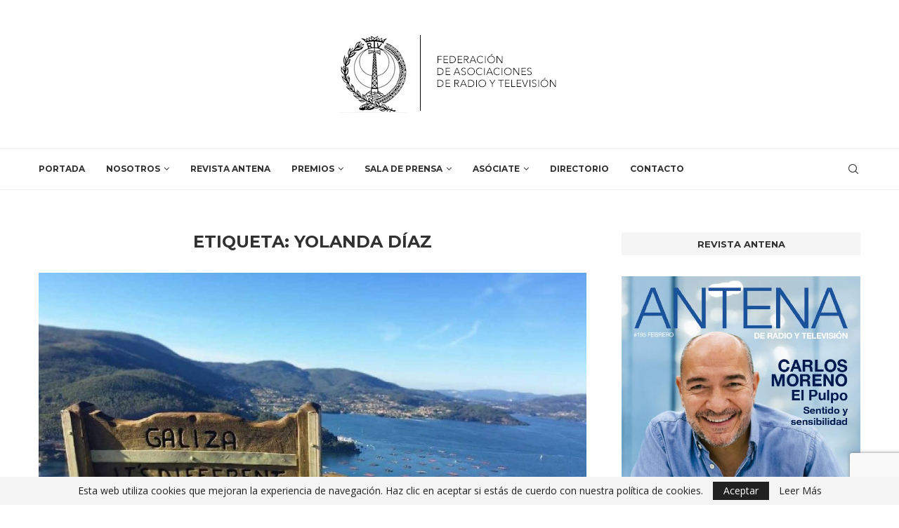

--- FILE ---
content_type: text/html; charset=utf-8
request_url: https://www.google.com/recaptcha/api2/anchor?ar=1&k=6LdG4mghAAAAAIGUvd8W9rq_h0IGq09kpQ1-PTvx&co=aHR0cHM6Ly9mZWRlcmFjaW9uYXJ0di5jb206NDQz&hl=en&v=N67nZn4AqZkNcbeMu4prBgzg&size=invisible&anchor-ms=20000&execute-ms=30000&cb=d3jcnafefgm
body_size: 48660
content:
<!DOCTYPE HTML><html dir="ltr" lang="en"><head><meta http-equiv="Content-Type" content="text/html; charset=UTF-8">
<meta http-equiv="X-UA-Compatible" content="IE=edge">
<title>reCAPTCHA</title>
<style type="text/css">
/* cyrillic-ext */
@font-face {
  font-family: 'Roboto';
  font-style: normal;
  font-weight: 400;
  font-stretch: 100%;
  src: url(//fonts.gstatic.com/s/roboto/v48/KFO7CnqEu92Fr1ME7kSn66aGLdTylUAMa3GUBHMdazTgWw.woff2) format('woff2');
  unicode-range: U+0460-052F, U+1C80-1C8A, U+20B4, U+2DE0-2DFF, U+A640-A69F, U+FE2E-FE2F;
}
/* cyrillic */
@font-face {
  font-family: 'Roboto';
  font-style: normal;
  font-weight: 400;
  font-stretch: 100%;
  src: url(//fonts.gstatic.com/s/roboto/v48/KFO7CnqEu92Fr1ME7kSn66aGLdTylUAMa3iUBHMdazTgWw.woff2) format('woff2');
  unicode-range: U+0301, U+0400-045F, U+0490-0491, U+04B0-04B1, U+2116;
}
/* greek-ext */
@font-face {
  font-family: 'Roboto';
  font-style: normal;
  font-weight: 400;
  font-stretch: 100%;
  src: url(//fonts.gstatic.com/s/roboto/v48/KFO7CnqEu92Fr1ME7kSn66aGLdTylUAMa3CUBHMdazTgWw.woff2) format('woff2');
  unicode-range: U+1F00-1FFF;
}
/* greek */
@font-face {
  font-family: 'Roboto';
  font-style: normal;
  font-weight: 400;
  font-stretch: 100%;
  src: url(//fonts.gstatic.com/s/roboto/v48/KFO7CnqEu92Fr1ME7kSn66aGLdTylUAMa3-UBHMdazTgWw.woff2) format('woff2');
  unicode-range: U+0370-0377, U+037A-037F, U+0384-038A, U+038C, U+038E-03A1, U+03A3-03FF;
}
/* math */
@font-face {
  font-family: 'Roboto';
  font-style: normal;
  font-weight: 400;
  font-stretch: 100%;
  src: url(//fonts.gstatic.com/s/roboto/v48/KFO7CnqEu92Fr1ME7kSn66aGLdTylUAMawCUBHMdazTgWw.woff2) format('woff2');
  unicode-range: U+0302-0303, U+0305, U+0307-0308, U+0310, U+0312, U+0315, U+031A, U+0326-0327, U+032C, U+032F-0330, U+0332-0333, U+0338, U+033A, U+0346, U+034D, U+0391-03A1, U+03A3-03A9, U+03B1-03C9, U+03D1, U+03D5-03D6, U+03F0-03F1, U+03F4-03F5, U+2016-2017, U+2034-2038, U+203C, U+2040, U+2043, U+2047, U+2050, U+2057, U+205F, U+2070-2071, U+2074-208E, U+2090-209C, U+20D0-20DC, U+20E1, U+20E5-20EF, U+2100-2112, U+2114-2115, U+2117-2121, U+2123-214F, U+2190, U+2192, U+2194-21AE, U+21B0-21E5, U+21F1-21F2, U+21F4-2211, U+2213-2214, U+2216-22FF, U+2308-230B, U+2310, U+2319, U+231C-2321, U+2336-237A, U+237C, U+2395, U+239B-23B7, U+23D0, U+23DC-23E1, U+2474-2475, U+25AF, U+25B3, U+25B7, U+25BD, U+25C1, U+25CA, U+25CC, U+25FB, U+266D-266F, U+27C0-27FF, U+2900-2AFF, U+2B0E-2B11, U+2B30-2B4C, U+2BFE, U+3030, U+FF5B, U+FF5D, U+1D400-1D7FF, U+1EE00-1EEFF;
}
/* symbols */
@font-face {
  font-family: 'Roboto';
  font-style: normal;
  font-weight: 400;
  font-stretch: 100%;
  src: url(//fonts.gstatic.com/s/roboto/v48/KFO7CnqEu92Fr1ME7kSn66aGLdTylUAMaxKUBHMdazTgWw.woff2) format('woff2');
  unicode-range: U+0001-000C, U+000E-001F, U+007F-009F, U+20DD-20E0, U+20E2-20E4, U+2150-218F, U+2190, U+2192, U+2194-2199, U+21AF, U+21E6-21F0, U+21F3, U+2218-2219, U+2299, U+22C4-22C6, U+2300-243F, U+2440-244A, U+2460-24FF, U+25A0-27BF, U+2800-28FF, U+2921-2922, U+2981, U+29BF, U+29EB, U+2B00-2BFF, U+4DC0-4DFF, U+FFF9-FFFB, U+10140-1018E, U+10190-1019C, U+101A0, U+101D0-101FD, U+102E0-102FB, U+10E60-10E7E, U+1D2C0-1D2D3, U+1D2E0-1D37F, U+1F000-1F0FF, U+1F100-1F1AD, U+1F1E6-1F1FF, U+1F30D-1F30F, U+1F315, U+1F31C, U+1F31E, U+1F320-1F32C, U+1F336, U+1F378, U+1F37D, U+1F382, U+1F393-1F39F, U+1F3A7-1F3A8, U+1F3AC-1F3AF, U+1F3C2, U+1F3C4-1F3C6, U+1F3CA-1F3CE, U+1F3D4-1F3E0, U+1F3ED, U+1F3F1-1F3F3, U+1F3F5-1F3F7, U+1F408, U+1F415, U+1F41F, U+1F426, U+1F43F, U+1F441-1F442, U+1F444, U+1F446-1F449, U+1F44C-1F44E, U+1F453, U+1F46A, U+1F47D, U+1F4A3, U+1F4B0, U+1F4B3, U+1F4B9, U+1F4BB, U+1F4BF, U+1F4C8-1F4CB, U+1F4D6, U+1F4DA, U+1F4DF, U+1F4E3-1F4E6, U+1F4EA-1F4ED, U+1F4F7, U+1F4F9-1F4FB, U+1F4FD-1F4FE, U+1F503, U+1F507-1F50B, U+1F50D, U+1F512-1F513, U+1F53E-1F54A, U+1F54F-1F5FA, U+1F610, U+1F650-1F67F, U+1F687, U+1F68D, U+1F691, U+1F694, U+1F698, U+1F6AD, U+1F6B2, U+1F6B9-1F6BA, U+1F6BC, U+1F6C6-1F6CF, U+1F6D3-1F6D7, U+1F6E0-1F6EA, U+1F6F0-1F6F3, U+1F6F7-1F6FC, U+1F700-1F7FF, U+1F800-1F80B, U+1F810-1F847, U+1F850-1F859, U+1F860-1F887, U+1F890-1F8AD, U+1F8B0-1F8BB, U+1F8C0-1F8C1, U+1F900-1F90B, U+1F93B, U+1F946, U+1F984, U+1F996, U+1F9E9, U+1FA00-1FA6F, U+1FA70-1FA7C, U+1FA80-1FA89, U+1FA8F-1FAC6, U+1FACE-1FADC, U+1FADF-1FAE9, U+1FAF0-1FAF8, U+1FB00-1FBFF;
}
/* vietnamese */
@font-face {
  font-family: 'Roboto';
  font-style: normal;
  font-weight: 400;
  font-stretch: 100%;
  src: url(//fonts.gstatic.com/s/roboto/v48/KFO7CnqEu92Fr1ME7kSn66aGLdTylUAMa3OUBHMdazTgWw.woff2) format('woff2');
  unicode-range: U+0102-0103, U+0110-0111, U+0128-0129, U+0168-0169, U+01A0-01A1, U+01AF-01B0, U+0300-0301, U+0303-0304, U+0308-0309, U+0323, U+0329, U+1EA0-1EF9, U+20AB;
}
/* latin-ext */
@font-face {
  font-family: 'Roboto';
  font-style: normal;
  font-weight: 400;
  font-stretch: 100%;
  src: url(//fonts.gstatic.com/s/roboto/v48/KFO7CnqEu92Fr1ME7kSn66aGLdTylUAMa3KUBHMdazTgWw.woff2) format('woff2');
  unicode-range: U+0100-02BA, U+02BD-02C5, U+02C7-02CC, U+02CE-02D7, U+02DD-02FF, U+0304, U+0308, U+0329, U+1D00-1DBF, U+1E00-1E9F, U+1EF2-1EFF, U+2020, U+20A0-20AB, U+20AD-20C0, U+2113, U+2C60-2C7F, U+A720-A7FF;
}
/* latin */
@font-face {
  font-family: 'Roboto';
  font-style: normal;
  font-weight: 400;
  font-stretch: 100%;
  src: url(//fonts.gstatic.com/s/roboto/v48/KFO7CnqEu92Fr1ME7kSn66aGLdTylUAMa3yUBHMdazQ.woff2) format('woff2');
  unicode-range: U+0000-00FF, U+0131, U+0152-0153, U+02BB-02BC, U+02C6, U+02DA, U+02DC, U+0304, U+0308, U+0329, U+2000-206F, U+20AC, U+2122, U+2191, U+2193, U+2212, U+2215, U+FEFF, U+FFFD;
}
/* cyrillic-ext */
@font-face {
  font-family: 'Roboto';
  font-style: normal;
  font-weight: 500;
  font-stretch: 100%;
  src: url(//fonts.gstatic.com/s/roboto/v48/KFO7CnqEu92Fr1ME7kSn66aGLdTylUAMa3GUBHMdazTgWw.woff2) format('woff2');
  unicode-range: U+0460-052F, U+1C80-1C8A, U+20B4, U+2DE0-2DFF, U+A640-A69F, U+FE2E-FE2F;
}
/* cyrillic */
@font-face {
  font-family: 'Roboto';
  font-style: normal;
  font-weight: 500;
  font-stretch: 100%;
  src: url(//fonts.gstatic.com/s/roboto/v48/KFO7CnqEu92Fr1ME7kSn66aGLdTylUAMa3iUBHMdazTgWw.woff2) format('woff2');
  unicode-range: U+0301, U+0400-045F, U+0490-0491, U+04B0-04B1, U+2116;
}
/* greek-ext */
@font-face {
  font-family: 'Roboto';
  font-style: normal;
  font-weight: 500;
  font-stretch: 100%;
  src: url(//fonts.gstatic.com/s/roboto/v48/KFO7CnqEu92Fr1ME7kSn66aGLdTylUAMa3CUBHMdazTgWw.woff2) format('woff2');
  unicode-range: U+1F00-1FFF;
}
/* greek */
@font-face {
  font-family: 'Roboto';
  font-style: normal;
  font-weight: 500;
  font-stretch: 100%;
  src: url(//fonts.gstatic.com/s/roboto/v48/KFO7CnqEu92Fr1ME7kSn66aGLdTylUAMa3-UBHMdazTgWw.woff2) format('woff2');
  unicode-range: U+0370-0377, U+037A-037F, U+0384-038A, U+038C, U+038E-03A1, U+03A3-03FF;
}
/* math */
@font-face {
  font-family: 'Roboto';
  font-style: normal;
  font-weight: 500;
  font-stretch: 100%;
  src: url(//fonts.gstatic.com/s/roboto/v48/KFO7CnqEu92Fr1ME7kSn66aGLdTylUAMawCUBHMdazTgWw.woff2) format('woff2');
  unicode-range: U+0302-0303, U+0305, U+0307-0308, U+0310, U+0312, U+0315, U+031A, U+0326-0327, U+032C, U+032F-0330, U+0332-0333, U+0338, U+033A, U+0346, U+034D, U+0391-03A1, U+03A3-03A9, U+03B1-03C9, U+03D1, U+03D5-03D6, U+03F0-03F1, U+03F4-03F5, U+2016-2017, U+2034-2038, U+203C, U+2040, U+2043, U+2047, U+2050, U+2057, U+205F, U+2070-2071, U+2074-208E, U+2090-209C, U+20D0-20DC, U+20E1, U+20E5-20EF, U+2100-2112, U+2114-2115, U+2117-2121, U+2123-214F, U+2190, U+2192, U+2194-21AE, U+21B0-21E5, U+21F1-21F2, U+21F4-2211, U+2213-2214, U+2216-22FF, U+2308-230B, U+2310, U+2319, U+231C-2321, U+2336-237A, U+237C, U+2395, U+239B-23B7, U+23D0, U+23DC-23E1, U+2474-2475, U+25AF, U+25B3, U+25B7, U+25BD, U+25C1, U+25CA, U+25CC, U+25FB, U+266D-266F, U+27C0-27FF, U+2900-2AFF, U+2B0E-2B11, U+2B30-2B4C, U+2BFE, U+3030, U+FF5B, U+FF5D, U+1D400-1D7FF, U+1EE00-1EEFF;
}
/* symbols */
@font-face {
  font-family: 'Roboto';
  font-style: normal;
  font-weight: 500;
  font-stretch: 100%;
  src: url(//fonts.gstatic.com/s/roboto/v48/KFO7CnqEu92Fr1ME7kSn66aGLdTylUAMaxKUBHMdazTgWw.woff2) format('woff2');
  unicode-range: U+0001-000C, U+000E-001F, U+007F-009F, U+20DD-20E0, U+20E2-20E4, U+2150-218F, U+2190, U+2192, U+2194-2199, U+21AF, U+21E6-21F0, U+21F3, U+2218-2219, U+2299, U+22C4-22C6, U+2300-243F, U+2440-244A, U+2460-24FF, U+25A0-27BF, U+2800-28FF, U+2921-2922, U+2981, U+29BF, U+29EB, U+2B00-2BFF, U+4DC0-4DFF, U+FFF9-FFFB, U+10140-1018E, U+10190-1019C, U+101A0, U+101D0-101FD, U+102E0-102FB, U+10E60-10E7E, U+1D2C0-1D2D3, U+1D2E0-1D37F, U+1F000-1F0FF, U+1F100-1F1AD, U+1F1E6-1F1FF, U+1F30D-1F30F, U+1F315, U+1F31C, U+1F31E, U+1F320-1F32C, U+1F336, U+1F378, U+1F37D, U+1F382, U+1F393-1F39F, U+1F3A7-1F3A8, U+1F3AC-1F3AF, U+1F3C2, U+1F3C4-1F3C6, U+1F3CA-1F3CE, U+1F3D4-1F3E0, U+1F3ED, U+1F3F1-1F3F3, U+1F3F5-1F3F7, U+1F408, U+1F415, U+1F41F, U+1F426, U+1F43F, U+1F441-1F442, U+1F444, U+1F446-1F449, U+1F44C-1F44E, U+1F453, U+1F46A, U+1F47D, U+1F4A3, U+1F4B0, U+1F4B3, U+1F4B9, U+1F4BB, U+1F4BF, U+1F4C8-1F4CB, U+1F4D6, U+1F4DA, U+1F4DF, U+1F4E3-1F4E6, U+1F4EA-1F4ED, U+1F4F7, U+1F4F9-1F4FB, U+1F4FD-1F4FE, U+1F503, U+1F507-1F50B, U+1F50D, U+1F512-1F513, U+1F53E-1F54A, U+1F54F-1F5FA, U+1F610, U+1F650-1F67F, U+1F687, U+1F68D, U+1F691, U+1F694, U+1F698, U+1F6AD, U+1F6B2, U+1F6B9-1F6BA, U+1F6BC, U+1F6C6-1F6CF, U+1F6D3-1F6D7, U+1F6E0-1F6EA, U+1F6F0-1F6F3, U+1F6F7-1F6FC, U+1F700-1F7FF, U+1F800-1F80B, U+1F810-1F847, U+1F850-1F859, U+1F860-1F887, U+1F890-1F8AD, U+1F8B0-1F8BB, U+1F8C0-1F8C1, U+1F900-1F90B, U+1F93B, U+1F946, U+1F984, U+1F996, U+1F9E9, U+1FA00-1FA6F, U+1FA70-1FA7C, U+1FA80-1FA89, U+1FA8F-1FAC6, U+1FACE-1FADC, U+1FADF-1FAE9, U+1FAF0-1FAF8, U+1FB00-1FBFF;
}
/* vietnamese */
@font-face {
  font-family: 'Roboto';
  font-style: normal;
  font-weight: 500;
  font-stretch: 100%;
  src: url(//fonts.gstatic.com/s/roboto/v48/KFO7CnqEu92Fr1ME7kSn66aGLdTylUAMa3OUBHMdazTgWw.woff2) format('woff2');
  unicode-range: U+0102-0103, U+0110-0111, U+0128-0129, U+0168-0169, U+01A0-01A1, U+01AF-01B0, U+0300-0301, U+0303-0304, U+0308-0309, U+0323, U+0329, U+1EA0-1EF9, U+20AB;
}
/* latin-ext */
@font-face {
  font-family: 'Roboto';
  font-style: normal;
  font-weight: 500;
  font-stretch: 100%;
  src: url(//fonts.gstatic.com/s/roboto/v48/KFO7CnqEu92Fr1ME7kSn66aGLdTylUAMa3KUBHMdazTgWw.woff2) format('woff2');
  unicode-range: U+0100-02BA, U+02BD-02C5, U+02C7-02CC, U+02CE-02D7, U+02DD-02FF, U+0304, U+0308, U+0329, U+1D00-1DBF, U+1E00-1E9F, U+1EF2-1EFF, U+2020, U+20A0-20AB, U+20AD-20C0, U+2113, U+2C60-2C7F, U+A720-A7FF;
}
/* latin */
@font-face {
  font-family: 'Roboto';
  font-style: normal;
  font-weight: 500;
  font-stretch: 100%;
  src: url(//fonts.gstatic.com/s/roboto/v48/KFO7CnqEu92Fr1ME7kSn66aGLdTylUAMa3yUBHMdazQ.woff2) format('woff2');
  unicode-range: U+0000-00FF, U+0131, U+0152-0153, U+02BB-02BC, U+02C6, U+02DA, U+02DC, U+0304, U+0308, U+0329, U+2000-206F, U+20AC, U+2122, U+2191, U+2193, U+2212, U+2215, U+FEFF, U+FFFD;
}
/* cyrillic-ext */
@font-face {
  font-family: 'Roboto';
  font-style: normal;
  font-weight: 900;
  font-stretch: 100%;
  src: url(//fonts.gstatic.com/s/roboto/v48/KFO7CnqEu92Fr1ME7kSn66aGLdTylUAMa3GUBHMdazTgWw.woff2) format('woff2');
  unicode-range: U+0460-052F, U+1C80-1C8A, U+20B4, U+2DE0-2DFF, U+A640-A69F, U+FE2E-FE2F;
}
/* cyrillic */
@font-face {
  font-family: 'Roboto';
  font-style: normal;
  font-weight: 900;
  font-stretch: 100%;
  src: url(//fonts.gstatic.com/s/roboto/v48/KFO7CnqEu92Fr1ME7kSn66aGLdTylUAMa3iUBHMdazTgWw.woff2) format('woff2');
  unicode-range: U+0301, U+0400-045F, U+0490-0491, U+04B0-04B1, U+2116;
}
/* greek-ext */
@font-face {
  font-family: 'Roboto';
  font-style: normal;
  font-weight: 900;
  font-stretch: 100%;
  src: url(//fonts.gstatic.com/s/roboto/v48/KFO7CnqEu92Fr1ME7kSn66aGLdTylUAMa3CUBHMdazTgWw.woff2) format('woff2');
  unicode-range: U+1F00-1FFF;
}
/* greek */
@font-face {
  font-family: 'Roboto';
  font-style: normal;
  font-weight: 900;
  font-stretch: 100%;
  src: url(//fonts.gstatic.com/s/roboto/v48/KFO7CnqEu92Fr1ME7kSn66aGLdTylUAMa3-UBHMdazTgWw.woff2) format('woff2');
  unicode-range: U+0370-0377, U+037A-037F, U+0384-038A, U+038C, U+038E-03A1, U+03A3-03FF;
}
/* math */
@font-face {
  font-family: 'Roboto';
  font-style: normal;
  font-weight: 900;
  font-stretch: 100%;
  src: url(//fonts.gstatic.com/s/roboto/v48/KFO7CnqEu92Fr1ME7kSn66aGLdTylUAMawCUBHMdazTgWw.woff2) format('woff2');
  unicode-range: U+0302-0303, U+0305, U+0307-0308, U+0310, U+0312, U+0315, U+031A, U+0326-0327, U+032C, U+032F-0330, U+0332-0333, U+0338, U+033A, U+0346, U+034D, U+0391-03A1, U+03A3-03A9, U+03B1-03C9, U+03D1, U+03D5-03D6, U+03F0-03F1, U+03F4-03F5, U+2016-2017, U+2034-2038, U+203C, U+2040, U+2043, U+2047, U+2050, U+2057, U+205F, U+2070-2071, U+2074-208E, U+2090-209C, U+20D0-20DC, U+20E1, U+20E5-20EF, U+2100-2112, U+2114-2115, U+2117-2121, U+2123-214F, U+2190, U+2192, U+2194-21AE, U+21B0-21E5, U+21F1-21F2, U+21F4-2211, U+2213-2214, U+2216-22FF, U+2308-230B, U+2310, U+2319, U+231C-2321, U+2336-237A, U+237C, U+2395, U+239B-23B7, U+23D0, U+23DC-23E1, U+2474-2475, U+25AF, U+25B3, U+25B7, U+25BD, U+25C1, U+25CA, U+25CC, U+25FB, U+266D-266F, U+27C0-27FF, U+2900-2AFF, U+2B0E-2B11, U+2B30-2B4C, U+2BFE, U+3030, U+FF5B, U+FF5D, U+1D400-1D7FF, U+1EE00-1EEFF;
}
/* symbols */
@font-face {
  font-family: 'Roboto';
  font-style: normal;
  font-weight: 900;
  font-stretch: 100%;
  src: url(//fonts.gstatic.com/s/roboto/v48/KFO7CnqEu92Fr1ME7kSn66aGLdTylUAMaxKUBHMdazTgWw.woff2) format('woff2');
  unicode-range: U+0001-000C, U+000E-001F, U+007F-009F, U+20DD-20E0, U+20E2-20E4, U+2150-218F, U+2190, U+2192, U+2194-2199, U+21AF, U+21E6-21F0, U+21F3, U+2218-2219, U+2299, U+22C4-22C6, U+2300-243F, U+2440-244A, U+2460-24FF, U+25A0-27BF, U+2800-28FF, U+2921-2922, U+2981, U+29BF, U+29EB, U+2B00-2BFF, U+4DC0-4DFF, U+FFF9-FFFB, U+10140-1018E, U+10190-1019C, U+101A0, U+101D0-101FD, U+102E0-102FB, U+10E60-10E7E, U+1D2C0-1D2D3, U+1D2E0-1D37F, U+1F000-1F0FF, U+1F100-1F1AD, U+1F1E6-1F1FF, U+1F30D-1F30F, U+1F315, U+1F31C, U+1F31E, U+1F320-1F32C, U+1F336, U+1F378, U+1F37D, U+1F382, U+1F393-1F39F, U+1F3A7-1F3A8, U+1F3AC-1F3AF, U+1F3C2, U+1F3C4-1F3C6, U+1F3CA-1F3CE, U+1F3D4-1F3E0, U+1F3ED, U+1F3F1-1F3F3, U+1F3F5-1F3F7, U+1F408, U+1F415, U+1F41F, U+1F426, U+1F43F, U+1F441-1F442, U+1F444, U+1F446-1F449, U+1F44C-1F44E, U+1F453, U+1F46A, U+1F47D, U+1F4A3, U+1F4B0, U+1F4B3, U+1F4B9, U+1F4BB, U+1F4BF, U+1F4C8-1F4CB, U+1F4D6, U+1F4DA, U+1F4DF, U+1F4E3-1F4E6, U+1F4EA-1F4ED, U+1F4F7, U+1F4F9-1F4FB, U+1F4FD-1F4FE, U+1F503, U+1F507-1F50B, U+1F50D, U+1F512-1F513, U+1F53E-1F54A, U+1F54F-1F5FA, U+1F610, U+1F650-1F67F, U+1F687, U+1F68D, U+1F691, U+1F694, U+1F698, U+1F6AD, U+1F6B2, U+1F6B9-1F6BA, U+1F6BC, U+1F6C6-1F6CF, U+1F6D3-1F6D7, U+1F6E0-1F6EA, U+1F6F0-1F6F3, U+1F6F7-1F6FC, U+1F700-1F7FF, U+1F800-1F80B, U+1F810-1F847, U+1F850-1F859, U+1F860-1F887, U+1F890-1F8AD, U+1F8B0-1F8BB, U+1F8C0-1F8C1, U+1F900-1F90B, U+1F93B, U+1F946, U+1F984, U+1F996, U+1F9E9, U+1FA00-1FA6F, U+1FA70-1FA7C, U+1FA80-1FA89, U+1FA8F-1FAC6, U+1FACE-1FADC, U+1FADF-1FAE9, U+1FAF0-1FAF8, U+1FB00-1FBFF;
}
/* vietnamese */
@font-face {
  font-family: 'Roboto';
  font-style: normal;
  font-weight: 900;
  font-stretch: 100%;
  src: url(//fonts.gstatic.com/s/roboto/v48/KFO7CnqEu92Fr1ME7kSn66aGLdTylUAMa3OUBHMdazTgWw.woff2) format('woff2');
  unicode-range: U+0102-0103, U+0110-0111, U+0128-0129, U+0168-0169, U+01A0-01A1, U+01AF-01B0, U+0300-0301, U+0303-0304, U+0308-0309, U+0323, U+0329, U+1EA0-1EF9, U+20AB;
}
/* latin-ext */
@font-face {
  font-family: 'Roboto';
  font-style: normal;
  font-weight: 900;
  font-stretch: 100%;
  src: url(//fonts.gstatic.com/s/roboto/v48/KFO7CnqEu92Fr1ME7kSn66aGLdTylUAMa3KUBHMdazTgWw.woff2) format('woff2');
  unicode-range: U+0100-02BA, U+02BD-02C5, U+02C7-02CC, U+02CE-02D7, U+02DD-02FF, U+0304, U+0308, U+0329, U+1D00-1DBF, U+1E00-1E9F, U+1EF2-1EFF, U+2020, U+20A0-20AB, U+20AD-20C0, U+2113, U+2C60-2C7F, U+A720-A7FF;
}
/* latin */
@font-face {
  font-family: 'Roboto';
  font-style: normal;
  font-weight: 900;
  font-stretch: 100%;
  src: url(//fonts.gstatic.com/s/roboto/v48/KFO7CnqEu92Fr1ME7kSn66aGLdTylUAMa3yUBHMdazQ.woff2) format('woff2');
  unicode-range: U+0000-00FF, U+0131, U+0152-0153, U+02BB-02BC, U+02C6, U+02DA, U+02DC, U+0304, U+0308, U+0329, U+2000-206F, U+20AC, U+2122, U+2191, U+2193, U+2212, U+2215, U+FEFF, U+FFFD;
}

</style>
<link rel="stylesheet" type="text/css" href="https://www.gstatic.com/recaptcha/releases/N67nZn4AqZkNcbeMu4prBgzg/styles__ltr.css">
<script nonce="tZVUJhD4XGSeU53eEdEV8A" type="text/javascript">window['__recaptcha_api'] = 'https://www.google.com/recaptcha/api2/';</script>
<script type="text/javascript" src="https://www.gstatic.com/recaptcha/releases/N67nZn4AqZkNcbeMu4prBgzg/recaptcha__en.js" nonce="tZVUJhD4XGSeU53eEdEV8A">
      
    </script></head>
<body><div id="rc-anchor-alert" class="rc-anchor-alert"></div>
<input type="hidden" id="recaptcha-token" value="[base64]">
<script type="text/javascript" nonce="tZVUJhD4XGSeU53eEdEV8A">
      recaptcha.anchor.Main.init("[\x22ainput\x22,[\x22bgdata\x22,\x22\x22,\[base64]/[base64]/[base64]/[base64]/[base64]/UltsKytdPUU6KEU8MjA0OD9SW2wrK109RT4+NnwxOTI6KChFJjY0NTEyKT09NTUyOTYmJk0rMTxjLmxlbmd0aCYmKGMuY2hhckNvZGVBdChNKzEpJjY0NTEyKT09NTYzMjA/[base64]/[base64]/[base64]/[base64]/[base64]/[base64]/[base64]\x22,\[base64]\x22,\x22fl5tEwxoGUcxw4PChy8Ew4TDj2/DlsO8wp8Sw7PCpW4fLQfDuE8IPVPDiA4fw4oPJxnCpcOdwpPCpSxYw5lfw6DDl8KmwpPCt3HClMOiwroPwoLCtcO9aMKTEA0Aw78LBcKzWMKVXi5LWsKkwp/CkwfDmlp3w6BRI8KNw73Dn8OSw65DWMOnw6jCuULCnkkEQ2Qjw7FnAkTCvsK9w7FwIihIdEsdwptxw5wAAcKOHC9VwowCw7tiYDrDvMOxwr9Fw4TDjnJ0XsOrXUd/[base64]/w7JJNsKaQWVSwrg5ZcODwoHClmsqwo/CvWnDosOKw6kZHBnDmMKxwocAWjnDssOwGsOERMOVw4MEw5gXNx3DrsOlPsOgNMOCLG7DkVMow5bCjsOaD07Cj3TCkidOw4/ChCE6DsO+McOxwpLCjlYIwrnDl03DpGbCuW3DkVTCoTjDjsKTwokFZsKFYnfDhzbCocOveMOpTHLDmG7CvnXDij7CnsOvBQl1wrh9w6HDvcKpw47DkX3CqcO2w4HCk8OwdDnCpSLDqsOtPsK0QcOcRsKmc8KNw7LDucO9w5Nbck/[base64]/CsAchA2Mbw5gawofDjcOZwpzCl8KmRTxiUsKAw50lwp/Chnx1YsKNwqDCn8OjETpgCMOsw4tiwp3CnsKxBV7Cu3HCgMKgw6FJw7LDn8KJeMK9IQ/DjsOsDEPCq8Oxwq/CtcKAwo5aw5XCpcK+VMKjesKBcXTDuMOqasK9wp8cZgx/[base64]/[base64]/CjQPCv093S2/DjMOLaXHClVLCsMOCFwcyDFPCpAPCnMKBfy/DtGHDn8OGYMOtw7Ysw5rDrsO+wqtaw5XDgQFZwpDCrx/CuhXCp8Obw7cyRBzCgcKsw7PCuTnDh8KNKcObwrw4LMOcKTXChcKKwrnDrk3Cg3JSwqlXJF8ERGQLwqIYwqnCnW1kLcK/w4t1c8Ogw7HCrMOewpLDiC9Qwo0rw7VQw5lWaGfDsScyD8KpwrTDpFPDnl9BNk7Dp8OTRMOfw4nDrXnCtVFiw4UUwq3CujzDtA/Cs8OFEcOYwro7JmLCvcOID8ODQsORRsOAcMOIFMKbw4nCsV1Qw69xYw8DwqJfwro+MV4CJsKdMMOkw7jDnMKvMHrCiSpFVG7DiTLDr0/DvcKdOcKTCnfDjRwed8K1w4/CmsKUwrgoCXldwp5BcjzCvDVywp12wq5cwoTCgSbDtcOZwobCiHjDpSQZwpHDmMOiJsKzPGHCpsKnwrkFw6rCgjUWCcKrKcKywow/w5Umwr8CN8K8UwkgwqLDrcOkw4fCnlfCr8KOwrY5w443cnkCwq8YLGdmWcKewoLDmhnDp8OtHsOyw59gwqLDkUFPwo/DqcOTwr4CFsKLS8KHwpkww5bDqcO3WsO/[base64]/CjcKtcsObwo8tclB3w5NmLXLDjMOtw5rDuMOIGXTCkBzDnEbCpcOKwosudQfDh8Olw7x9w53DpX0KBcKLw5Q5PjDDvXptwpHCs8OpKsKkc8K3w74dU8OSw7fDgcOqw5xDSMKpw6LDtCpBSMKowpDCmnTCmsKmalFlUcOkAcOgw75kAsKkwqQjc2sUw40Bwr8iw4/CjQ7DmsKJFlwCwrMxw5ktwqNOw4Z1NsKOS8KIdsOzwqUIw68UwoHDkWBywqFVw7nCmjDCqgApbBtYw71/EcKxwp7CscK5w43DmsKpwrYhw51cwpFrwpBkwpHCq2TChMOJLsK0Qip6acO/[base64]/DhsKTwrLDuF3DgMOXF8KRwr7DjsKzbcKsIsKsw7ZYGTATw47CpwLCvsKaexXDi1DClzoDwprDqyhUEMKuwrrClk3CnzpOw4cqwo3Ch33CuRjDrgLDrcKWOMOow4FSQMObOVPCpMObw4XDrW0GF8Omwr/Dj07CvVhGZMK5b3/DgcKMal7CrTzCmMOkEMOiwop8HyDDqQvCpDZDw7zDkl7DjcK6wqISCjNUXA5oHgIBHMK6w407VXvDkcOXw7fClsOIw4rDvH7Do8Kbw4nDjMKDw6gEZirDsi0lw5jDl8OFD8O+wqbDqz7ChmwBw7YnwqNCU8ONwojCg8O+ZSlNYD7CmD1zwrHDocKIw5gncVvClxN/w5RRGMO5woLCmjIWw6VpBsOpw40ew4cIXyNnwrA/FTgqCwvCqsOlwoAIw5vCtnhoA8KCScKrwqFXIjPCmzQgw7gyFcOFwpt7ORjDpMOxwpwqTVc5wpfDh04RJ3gewqNeQcO/TcOJNHlQWcOhIiTDiXLCpSJwEgh4SsOCw6DCm05ow6Z4F0g2w75cY0bCkhjCv8OATHFwcsOCIcO8wpkgworCmMKqcGI2wp/Dn2xDw54mPsKGXioSUCkfWcKgw6XDmsKnwqPCjsOuwpIEw4dUTgXCp8KGd1jDjClrwqI4QMKDworDjMKDwofClcKvw5UgwpRcw7/DrMKoOMO8wovDtEtGakXCqMO7w6B+w70Two0wwpHCtAITWDlyDlt9X8O8EsKbC8KnwovCt8KsV8OEw4pswolmw5UYLB/[base64]/[base64]/[base64]/Dm8K9fMKaw5orw4gFF8OyeQ/Cun3CuXhPwq7CgsOoESnCpV4LLEbDhcKIcMOzwq5dwqnDgMOtPTZyDsOcHmFoVMOuf3nDvD5Dw4/CrU9Owr/ClDPCk2AawqYjwoTDpsOewqPCng89W8KWAsKMSQsGWh3Dmk3Dl8KxwpDCpxFVw7XCkMK6A8OYJsKWdsKTwq/CmFHDlsOEw7JZw6dxw5PCnhzCvSEYRcO3w5/CkcKrwpYzRsOAwqLCq8OIDRbDiTXDgyLDk3sKclfDqcOuwqN3e0zDr1soNHMCwq9sw7TCpTQpdcO/w4RcfsKgSBs1w4UOQcK7w4YswpV4MDlAYcOUwpdff2bDksKWBMKyw4k4GsOvwqsWamTDoXbCvTTDlALDvmlgw65yWMO1wpRnw5sFOxjCmcOvCcOPw4HCilHCj1hgwqjCtzPDvnLDucOIw7DCo2kYQ27CqsOLwrF8w4hlU8K/bG/CgsKpw7fDnRUiKE/Dt8Oew5diFFHCj8Olwrhdw67DrMO9cWFgYMK8w5RUw6jDjcO7e8KJw7rCu8K0w6tIQCJzwp3Ci3XCqcKWwrXCp8KTOMOKwrDCshpcw6XChyI1wrLClUoPwq4+woPDmGcbwrE3wp/Cq8ODZzfDsm3CgwnCghoBw7DDtmHDpl7DgXHCvMK9w6fCiHQ4c8ONwr7DhCl0w7PDpRDCqjvCqcKtZ8KFaVTCgsOVw7LDrW7DrT42wpBaw6XDpsK2CcKhbMO8XcO6wp5ow59rwrs5wogsw6jDnUjDscKNwrTDt8K/w7jCg8Orw59uHS/DgkNiwq0LL8KDw69GccOjPyUSwqpIwq9Sw7jCnkvDnjXDlQPDjGsbVTBYHcKPUDrCtsOOwqJaDsObEcONw5rCiW/[base64]/DvVvDiC/CgsKfKQTDrsKPQR7Cp8KQEC4tNxpOF3paMhTDlx9Xw6x5wo4FD8OBZsKfwo3CrAliMsO8bnbCrcKCwqPCk8OwwpDDscO2w47CsSLDi8KpKsK/[base64]/DlcKFMg/DkMKETULCoDsgwq/[base64]/DisKgw7wgw5DClMKbUsOlw5QZNcOBOMOww6IZw5Nvw6HDvsOxwqV8w6zCg8Kgwr/DocKkMMOHw5Emd39MUsKnanXCjlnCt3bDr8KTfkwNwr17w6kjw5jCiDZjw6vCvMKBwqF9RcO6wqHDlEV2wrQnFXDClkRcw69MS0BSQQzCvAR7Chluw5FjwrZQw7PCtsOVw4/DlF7CmDl7w6fCh2RodkHCksOSe0IDw5p7Wj/CusOSwqDDmUjDp8Kqwod6w4XDisOnK8KJw7wZw4bDtsOXccKIDsKbw6fCsBPCl8O6ZsKhw5d2w4QEe8Ouw41ewpIRw4zDpzDDtXfDoC5aQcK/[base64]/FcK6CBwuw4cswrvChQJkaMOywoAYwoLCgcK8LSDDk8Okwq96N1DChjtLworCj1TDnMOYP8O/[base64]/CnMKhDSzCtsKlwq5jwrUTw5DCpEEuw7UzeSczw53CkG0aOXsrw7rDgXA1aE/CucOSFhrDosOawqwRw61nVcOXU2RPT8OIPWUgw6lgwrRxw7vDrcOGwoxxNCVHwp95NcONw4HCm2J5cQlNw6kNB1/CnsKvwq5EwoQCwq/DvcKUw58TwrRewobDisKjw7rCqWnDkcO4b3BXXX9/wowDwrxCf8KQw7/[base64]/wpHDlwDDtnlracKaw7R1wo/CjMK6w5/[base64]/w5YHwrZ3woVYwofCvMOcw6NpWE4nDMKew4JVdcKYIsOKJETCpWddw43DhkDDnMKNDF/DksOpwpjDtAA+wpfDmMKCX8OmwrjDv08cIhDCv8KKw6zCncKfEBJ8Ozo0Y8KpwpHCs8KIw6bCh0jDlnPDnMKGw6nDuVB1b8KpZsO0QF9Ic8OVw6I4w5g7YnHDs8OiSzJyBMK1wrzCkzY7w653KGMzYGzCoWDCksKHw4PDscOmMA/DjsKmw67DiMKuFANALlvCk8OjdUXCjiMOwrdxw4dzLnXDlMOuw4NWGUtBKMKUw5wDIMKuw5h7HVR1HgbDogQifcK1w7Y8woTCgyTClsO7w4M6fMKIQSVEF0h/wrzDvsO2BcKVw4PDrGRdYU7DnHAmwoEzw5PCsT8dVjhtw5zDtx8RKHQ/NMKgLsOXwotmw5fDkALDll5nw4nDizQvw4HCpgABM8OPwqRPw4DDn8OuwpjCrcKPasOrw4fDjnEsw55Ww4tbAcKZacOEwp8wbcOowqI9wog9WsOIw74KMh3DqsKBwr0Kw5kmQsKGLcO0wq/[base64]/DssK/wqEbwrrDvWjDqcKaFsKhLWvDvcKId8KAwrvDnkDCjcOcTcOrR33Cv2PDmcOIAHDCghvDsMOKd8KRKwg3ZEEUIFHCtMOQw411wrYhG1B+wqTDnMKIw7fCsMK4w6PCjXIoDcOhYhzDjiQaw5jCj8O/[base64]/DuUcaIcOcZ1B3T03DlVtTwpDCpQnCpsOPAzwWw5MiPkZQw4LCv8OjB1PCj2kTUsOJAMKvCcKyTsObwpAmw6DCiw8rElHDh0LCr3HCtXVoaMO/w6xAVMKMNR0Iw4zDlMKVPwZTYcKCe8KYwpDChnzCgjh+aXtTw4zCs3PDl1TDm1guDUJAw4vCu1zDscO/w5E3w7FLfn9ow5IFC29cD8OLwpcbwpcRw7Fxw5/DpsKJw7TDlR/DmTPCp8OVcmNLHSHCnMOSw7zCkRXConBafiDCjMOtW8KrwrF7BMKBwqjDi8KmKsOoZcORwp51wp9Gw4Afw7DCkUXDlXFPdMKcw5tnw7MNd1Nmwpk+woXDg8K5w7HDv1JlRMKgwp/CsytvwqvDusOQXcOJEWDChQrCjxXDrMKhDWTDtsOcK8OUw5JzDgdtTVLDuMO7XG3Dkkk6fwVgJA/[base64]/Ctm8uH8OaBMKTSVvDosODa8KiwrgJwoXDnhXDjVFrYTsedlfCu8KtCkvDisOjMsKsKmNDPsKcw7MzfcKVw6d1w7rCnxzCp8KMZ3jChTnDv0LDpMKvw5loUcK0wqDDs8O5CMOQw4jDncOdwqpGwr/[base64]/DisOsV8KhcsK1w48lw7jDmxzCj3NmFsO1SsOBVhR3OsK2JsOjw4YYNMOYZXLDl8K/[base64]/[base64]/DlsO1w4JlSiXCu3sHwrsrwq3CqsOGwrlJMDN0w5d3w7bDqVXCh8O6w7h/w7x3wpYAScOgwp7Cmm9BwqgVAWUuw6bDpnfCqwZuw44xw4vCnwfCoADDgcOvw75GG8Ohw6bCqE4UB8OCw4Qgw5NHdcKrYsKCw7cycBAkwoQLwoYeHhx/[base64]/CiMOYcD/ChykPEcKRH0jCvMOrw44hM8K3w4xgCcOFMsKjw6nDsMKiw7fChMOHw6puNsKIwoI0BAAAwqDDt8KEFDQeR1JXw5YHwpxWIsK7UMOowoxmCcKew7AWw5ZXwqDChE4+wqN4w68dH141wqDDtRVtQsO/w7YQw5RIw5ltVsKEw7TDksO+woMqW8ORcGjDhAfCsMOZw4LDmAzDu2/DrMOQw7LCnXvCuQTDjjnDhMK9wqrCrcKYAsKhw7EMPcOARMOjAsKgLcONw5lNw4NCw67DsMOww4NRUcO1w47DhhdWO8Kzw4VswqsTw71iwq8zbMKLVcOtD8OAcho0Z0ZkWn/CrTTChsKXO8Ofwo9NbSQZPcOEwpDDpinChENxI8O7wq7CkcODwoXDtcKNJ8K/w6PDoX7Dp8K7wpbCvkA3CMO8w5BiwrQ1woZfwpsOw6ltwpspWG9/JMOTXMKcw4ddV8KswqbDq8KDw7jDusK3QsKdJRzDhcKhXioCJMO2YQrDiMKKecOYNAwjLcOMXCY4wqrDn2QWbsKEwqMqw6DCnMOSwq7CucK0w63CmDPCvwHCicKbLQQzZQh/wqLCsUXCiGTCi3HDs8KUw74iwpUAw7dQRXRoWTbCjXcrwoY3w4Bsw7nDmhbDnCvCr8KLE1Fbw73Du8OAw4fCgwnCqcKkfsKYw4YCwp8eQCpcUMKtw5TDt8OYwqjCo8KUE8O3bS/ClzwdwpDCrMO+KMKKw49pwpt6AcOXw4BWFGTDr8KtwqccRsKzF2XCtcOOViEPRHgDcHXCtH8jAWjDt8KCJGV1RcOjTMKvwrrCiijDt8OCw4sBw57ChzzCjMK1M0zCt8OEWcK1B3zDr0rDsmNHw7dDw7pawr/ClUvClsKIfWXCqMOLG0rDrQvDm004w77DjhgYwq8zw7TCkW8DwrQYQsKAKsKNwobDkhRGw5PCvcOeOsOWw4Fow7ISwp3CvjhSJA7Cv1LCvMOwwrvCtU/Ct0QyMF8VPMKuwodUwq/DncOnwrvDk1/ChzMqwpJEScKewqrCnMKww4zDskYEwrJbasKywqnDgsK6b2YMw4MfEMOGJcKzwq19OA7DiFtOwqjCn8OcIEYtaDbCiMOPU8KMwrrCisKHZMKUw5cxHcOSVg7CpUTDnsKdYcO4w73CvcObwrBOaXo+w65+LijDlMO1wr5uL3nCvx/DtsKsw5xWUBtYwpXChRwMwrkSH2vDnMKSw43Csldvw5o+wpnCmCrCrgVow7HCmDnDg8KLwqERE8KOw77DtELDn0nDscKMwoYceRwVw74Dwok3KMOHG8Ofw6fCsz7CoTjCl8K7QXlmZcK/woLCnMOUwobDk8KXfTohRiPDp3DCscKEQ2gUesKuYsOYw7nDhcOVNsKow6kOQsKkwqNBMMOSw7nDkh5dw5HDr8KHTsO/w7FswpV7w4zCkMKVSMKRwodHw53DqsOPClDDl3dXw5TCjcOEHgfCmR7CiMKeWMOiAAXDhsKCacOzXQc6wqhnNsKZTSRmwp8MKBpZwpBLwrt2EcOUW8OHw7ZveXXCs3HChB8TwpzDqMKxwoNGT8KFw5TDsV7DugTCmGR5LcKvw5/Cgh/CosOlD8KmPMKjw5cWwqRTAVtHPn3DmcOgKh3DqMOewrPDmcOOFEoNScKRw7UrwpfCoWZ1axtRwpRuw4wmBXFIa8O9w4c2bnrCvG7CiQgjwrvDjMOYw6k3w6bDpA0Vw6HCnMK+OcO4Lnxmdwkkwq/DrErDvyp8F0/CoMOjDcKvwqUcw4VIYMKywrjDjV3DrDtgwpMpfsOJAcKpw4bDkXp8wotDTxTDo8Kmw4zDsWPCtMK0wq1Xw5AhCXPDlmM9XUDCllfCgMK+WMOiE8K6w4HCr8OCwocrKsOGwr4PamDDoMO5HVbCmC8fKk7Dk8OWw5bDq8OJwrEmwp/CscKcw6Zfw6Rbw4sRw5fCrSVFw7lswooOw7E/[base64]/[base64]/CncOYTcK5w5LCrmUUOiPDihfDjsKow5vCmMOnwqvDrzUGw7jDlWLCo8Ocw7UOwoTCigIOdsK7FsKuw4nCrMOhCS/CmXFJw6bCkMOmwolFw6jDonbCnsKufiUxcAscXCskRcKWwojCtXl2VcOlw5ceCMKBP0zCgsKbwovCqsONw692GEx5CXw8DCVIc8OIw6QMMgTClcO/A8Obw543Qw3CiwrCpVjCh8KFw5DDnFVDY00hw7NRLirDvQdhwosGMsK0w6fDt2HClMOew6VNwpTCrsK3YcKMeEnCocKnw7bDncOID8ObwqLCuMO+w64Rwp1lwoU0wpHDisKLw5c7w5TDksKjw7/ChyxPIsOrXsOceHLDuEsPw4/CrFhxw7fDtQdQwp0Ew4zDqB7CtH55VMKMwrhAacO9LsKvDcKNwpstw53CkzHCocObTlESEifDrWbCsCxIw7ZwVcODNmJnT8OcwrLCok5zwqF0wpfCvRxpw5jDnzMTbT/DgcOMwqweAMOTw7rCosKdw6tdJgjDoHEDQHlHL8OtNnJYQnrDtsOCSDVTYVNpwoHCo8Otw5vCvcOldCIRLsKRwpk/wpkBw7fCi8KiJUrDoDF0QcOpRTrCkcKgBQHDvMOxf8Kww698wrzDgxnCg0/DhD7Dl2HDgGXCp8KLbT1Xw4VqwrMFMcKBZ8KuOz9IGErCmBnDoR3DiFDDiHDDlcKPwrVRwqDChsKRFlbDqhrDiMKDLwTCrkbDkMKRw4YACsK9OUslw7PChHzDsTjDpMK1VcOVwrLDuiM+Y3/ChAvDqnrCqAJQZSzCucOOwpobwo7DssOoZErCmDdCFnvDk8KOwr7DtVfDsMOxTgvDosKSAn0Rw7ZNw5PCosOIbkfCj8O6NQ4wWMKlJhbDhRXDs8OZS2PCthM/AcKKwrjCo8K7bsKQw5rCtB9+woBdwqt1MX3CicOBB8Kzwqx1HFJ5LRtXP8KPJAZNFg/DjiVxNhZ5wpfCr3LDkcODwpbDgcKXw5tYHGjCg8KUwoJOXXnDmsKARDlEw5M1QFwYLMOvwofCqMKPw6VTwqodXz/DhXwNCsOfw51aVsOxw5ggwqIsTMK+wqNwCxk6wqZQQsKuwpFGworCpcKGAU/[base64]/[base64]/[base64]/w5E7wpvClG7CvykKwovCkRJ8wrbCrXXDs8ODF8OGTnFGGsOiLhkHwpLCmcOQw4V/W8K0VELCtCLDnBnCmMKMMyYMaMOxw6PCkQLCmMOdwo7DnW1vfnvDisOXw53CkMOWwoLCmjl+wqXDr8OpwqNtw7MFw4ArIwk6w4PDgMKVNBvCncO/fhnClUDDgMOPNE1hwqUhwpJPw6VPw7nDuRsrw7IEH8Oxw40SwpPCigU0bcOtwqDDqcOII8OpaiRoezY3cyjCjcOPQsOxCsOaw44zTMOMHcOxe8KoAsKPwqzCkS/DgAdYFgTCtcK6bTHDisOHw7LCrsO+dAjDrsO2Wi5xRHPDoHJKworCn8OzScOKXsKBw6jDjyPDnTNTw53Di8KODgzDuFcEUzXCk2QpUx4NESvCgUIJw4M1wr0vKBJOwotACMKeQcKUM8O0wrnChMKVwoHCmTrDhAZhw6pawqgRKDvCtE/CpGsFDsOzw7kCRmHCnsOxXsK8EMKjaMKcM8OBw6XDr23CrVPDmytCRsK3esOpE8O5w690dURtwrBxOh5EQcKmOh0SK8KoW0IAwq7CnBMeZE1MKcOewpAdRiLCmcOqF8OSwovDkQgUS8KUw4o0e8OIZQF+wooRZzDDj8KOccO/[base64]/CkcOywr3Cu8OkwrVfw4s1BT/CgzJpwpRFwopGLz3Cs3IaAsOzcTQ7YyTDgMKAw6HCtGbChMKPw75bAcKLIsKkwpEyw7PDmMOZXMKiw40pw6dIw75GdGvDgCFywpETw5lvwrDDqMOuJMOiwprDqD8iw7IeQcO/[base64]/[base64]/[base64]/[base64]/w7TCjTLDql8YNsO2JMOERsO2wq7Co8OjeT/[base64]/[base64]/CiDbDicOqCsOSRwArwrhNworDuEbDnmU8LMKWNDjCh3cAwrsBBkXDpjzCimzClW/[base64]/Ci8O8wp/Di8OswqAIIEzCv0/CgMOeTlzCqsK7w5PDlB3DhETCpcKIwqhVAMO3eMORw5fCmyjDhRpJwpjDgcK3YcOgw53DssO9w7F7IsOfw7/[base64]/DgW7CvcKzGcOqN8O9JCtlw6gbw5rDolMewq3DlDlPVMORcnXDs8OIC8OQe1ZhOsOhwog2w5EzwqDDmzHDuSk5w4YRTEHCgMO+w7zDvMKtwqATRyA4w4tFwr7DgMOpw6QLwqw3wo7CrUoaw4ptw7Vww6sww5Juw7zCnsKWPkfCpllZwqFqMyA/wpzCnsOhWMKyM0/DncKjXsKWwpPDtMONE8K2w6bDhsOMw6p9w5E7JsK7w64DwogYEVcHMGteDcOOR33DgsOlR8O4QsK2w5Qkw69aSwQXQMOQwrHDlCAOEMKEw7rCpcOJwqXDn3wfwrXChGtSwqAyw7xTw7TDv8OFwrcLd8KuEXk/[base64]/ClHnCnMOZEk3Dhg3CiMKnw49xw4/DqRAtw7LDosOROsK2cAAUYXkiwpttZ8Kww7rDqV1FcsK6wpo9wq0RFy/DlltnKj8jPDHDt2JNPy3Dg3DDnFhJw4bDk2giw5jCmsK8aFZTwpXCo8Kww6Rvw6dVw7p1WMOmwqLCshzCnljCvyJ+w6TDiELCk8KjwoMkwqUabMKHwp3CisOuwpprw4Inw5jDpxTCmjtPRyzCisOAw57CmcKAacOHw6fDpSLDh8OtdcKFFnd/[base64]/woHDq8OywrTCvsOmOkYuwrUAU8KWdS7CsmPCocKJwpcrDXwWwr5Mw411OcOJMsOlw7YLXlBmWDnCpMOPQsOSWsKBEMOcw58EwqAsw5nCrsO6w5UZHHDCtcK/[base64]/w5bCk8KxGyclwp7CocKuwqFqw6J2HcKVEcOpbsO8w4l0wrfDlgLCtsOiQx/CuXfCv8KVTTPDp8OHaMOYw4PCocOJwpEgwr5aZmjDvsOtJj86wpXCjAbCmgDDhksdOANxwr/DlXk9HWLDu2/CkcO+LQBswrcmIw4YL8KcRcOaYATCm2TClcOvw6B9w5tBcwBcw54Qw5rCuw3Cl2kwN8OqASInwrVSOsKcK8Onw6vCvW9Cwqt8w4zChVHCsFzDg8OKDHPDrw/CvnFXw4QpQAPDlsOVwrEDD8OXw5/[base64]/CjQjCiH7CqcOsw5ofR8O7V3tIwpQZAcOBOwMGw67Cq8Krw4vCvcKqw7wjTcOhwr/[base64]/CmGxCwpJVS3fDoAbCncKsw7/Ctz3CmxbDoQh6aMKSwqfCiMK7w5nCnjgqw4LDgcOKfgnCrsOgw47CgsOUUBgtwqfCiBAgOUovw5TDo8KNwqrCqnBgFFrDswLDhcK5CcKcJ1J/w7HDo8KaKMKLw5FFw7Z5w7/CoWvCskc/[base64]/T8OSPMO7X8O0JHZjwpM6w6PCisOpw43Cg3jCvHp8bkMMw6TCkEIRw7F5UMKnwoxQFcO2PCNFangIVMKiworCuiEHBMKnwpNxZsOcBMK5wqjCgSY0w7vCrMOAwoVEw6BGU8Ozw4PDhxPCo8K8wrvDr8O6R8K3QTDDnCvChDrDi8KGwofDt8O/[base64]/woDCj8OUwqFNwq7CrBvDqyB8MhTCrSbCg8Khw5U4w5jDt2PDuG4ewr/Cm8Oew7XCvyFOwr/DgnzDjsKYXsO3wqrDi8KfwrLDrnQYwrpCwqvDucO6OMK8wpDCrGMpUDIuTsKvwoERSw8jw5t5V8KZwrLDo8KqFFbDo8O/[base64]/[base64]/WcOcchvCrcKGwqVcw5lMw6QIw5Zhw4x3wocfwoV+cnIJwroVWnNJRg/CgzkzwoTDisOkw4DCusKaWsOROcOww7B/wr5IXVHCo2E9I28dwqDDhy4Gw4rDm8Kdw6ktRQNhwpPCkcKfV2rCicK8CcK+IArDi3MKCxLDmMOpRVJ9RMKRI2nDscKFKMKLZy/[base64]/wqzClzLCkMKNw4fCnD5MYMKqSUg2c8O5QsK6wonDlMOGw58uw6TCrMOwVk3Cg2hFwofDrEZyYMO8wr9Iwr7CqwPDk11XUCIiw7TDpcKQw5lkwpsqw43ChsKUEizDoMKSwqYgwo8DIMOacS7CisO8wp/ChMKIwq7DvUwVw6bDnjU0wqILdADCocKrCQZYfCQDZsOfVsOyDUhlOcKww7zDomZvwoYDHknDhGlcw7nCqU7DmsKBDj17w7PCumZSwqHDul9FYHLDjRXCjETCj8OVwr/DrMKLcGLDkQrDisOaCGtOw5vCoi9dwqoPQ8K5M8OOVxd+wolucsKdLEY2wp8fwqnCm8KGC8OgfCfCvjzCl1PCs0/DnsOLw47DusOVwqY+CsOaIAhGWFZNNhfCjE3CqRzCi37Ds1YKGsKgA8OCwqLCiTPCviHDt8KubCbDpMKTP8O9wrDDjMKffsOHG8O1w5oxARo2wpLCjyTCrcKzwqLDjBHCmljCljd4w7zDqMOFwpYEJ8KGw6HCtyTDp8OMMR3DkcOxwpEKYRcOPsK/O0BAw5pKTsOmw4rCjMOGLsKZw7TDo8KVwqrCshpzwq5xwoVcw4/CtMOqH2DCikjDuMKwa2FPwp0tw5QlMMOncDEDwrHDtcOuw6QWPSYgbsKqR8KDf8KHYhlvw71Cw7N4aMKzYsK5IMOIZMO7w6RpwoHDtsK8w7nCmH0wJsOZw5cOw63ClMK6wr8iwrlIKUt9RcOxw68XwqsEWHDDl3zDqsOyLzfDhcODwqvCszrDoSh/[base64]/CnsKwUR1ON2/DkMOCe8KHHX8wVH7CgMOODkd1FWswwqlsw44cFcONw5kbw6nDr3pEQHjDqcK9w6E+w6YPHjlHw5fDhsK7S8KNSDHDpcOow7TCmsOxw77DlsOrw7rCq3vDm8OIwpMdwp/[base64]/CnMOFaxprO3Z1aMOFcMKYd8KDw63CocOfwpg1wosCT2TCm8OGOA42wqXDtMKiVjM3b8K+F1TCjSgJwqkua8OAwrIjwrFtNkAwUAM4w4BUCMKxwqrCtHwvXinClcKjTl3Cm8OPw5lVCDVuGQ/Djm3CqcOJw77DiMKPLsOuw7wXw7rCu8KjI8OfUsKxA09EwqVJMMOpwotzw4nCrnrCusKjF8K6wr/CumLDlj/[base64]/e8KXw6Zaw7h/wqvCsz4+w5EQeE9gQwcLAcKbUcKPwqVkwo/CscOtw7xQE8O/wrt/DsOWwrxxODwswo18w4fCj8OQAMOnw63DisOXw6HCrcOtVV0EITrDixkqMsOfwr7DqSzDrwrDqQbCucOPwrUwPQ3DpmvDjsKHTcOow7ptw4wiw7TDvcOFwqlLfBPCjQ1qXCMewqPDiMKhFMO1w4rCrC57woAlOmjDr8OWX8OmMcKHIMKvw6PCnEl/w6rCv8Kowp52wo7CrRjDoMOvZsOaw6sowoXCkXfDhkJJG03ChMKZwoNmdm3CgDjDo8KDcmfDngQaYjbDmiPChsO/[base64]/[base64]/Dm8ObEzLDrBbDlMOuEMK7wp7ClsOYw6kQw4PColTCpkA+Tms5w4bDiQLDqMOMw5nCvMKmJsO2w7QqCltXwqUxDUMADj91BMO+IyDDuMKXdS07wo8Kw47DmMK8V8KwRg7ClXFlwrAPClrCtnwRdsOZwqvDgkfDjEYrHsOOLxEqwpjCkHkkw4htVMK5wp3Cg8OOJMOMwp/CkWzDkzN7wrhQw4/DqMOLwr05LMKow4jCksKswpMNf8KzU8O4M2zCpT/CqsKewqRoUMOxFsK3w68wBsKFw53Dl0Yvw7vDsybDgAdEIiFPwqAsZcK/w5zDuVTDjsKgwrnDkwgKAcOeTcKkN3PDuAnCgxArHQTDnkonHcOfFSzCusODwohZN1bClzvDiwPCssOJM8KfEMKaw4DDjMO4wqcSD15wwpTCicOeJMOVcxpjw7w4w7XDiyRcw7rClcK/wqLCu8Khw7MJJWZFJcKUYcOjw57CmMKhKDzCncKFw4w+KMKLwpFhwqsLw7HCq8KKJ8K6NDk3W8KpaTnCp8KSNj4hwq0XwoZXeMOVY8KkZQwUw7oQw6TDjsOEZyvDgsKUwrvDolMbAsOJZjQcJcOdFzTCisKjIcOdOcKpKUrDmxnCssOvPFYUbld8woI+MzVhw6bDgy/DvTzDoTHCsD0xGsKTFVoPw6JUw5fDk8Kdw4nDg8K5bDJPwq3DoSlOw7Q1SCYFZhPCryXCuWXCm8OFwqkEw7jDmMO4w7xFQTYkVsOgw7bCki3CqGXCvcOUZ8KdwoHCkUrChsK/JMOXw7o/NCcJZ8Otw7pLFTHDssOfDcKbw4nDsWssAQ3CrzcOwptFw7fDtBPChyI6wqDDkcK6wpUCwr7CpkokKsOzfWYYwplJKcK4fRXCqMKJYCrCpV0/w4trR8KhBsOlw4V/KMKxXjvDt0l8w6ACwp5+SQQSU8K4acK7wpdPSsKhQ8O4Q2oqwq3DmTHDg8KIwrJzL2QjXRECw4PCisO3w47DhsK0V2LDjDVscMKkw6EBeMOMwr7Cjj8Vw5fCrsKnDyZAwosYSsO4LsOEwpNUK0TCrWFdY8OJAgrCp8KKBsKcWWLDlW3DkMOIWQ0Tw55zw6rCrg/CnkvCqCLCvsKIwobCtMKkY8Otw4liVMOow7I5w6pzY8OnTDTDil0JwrjDjMKmwrPDv3/[base64]/[base64]/DmUBvDVnCm8O6cHbCsnBTw4fDvMKHU2XDusKdwoIEwpgUP8K1CcKEeW7CpCzCiyMSw5BfbCjCk8KZw4zCr8ONw5XCrMOiw6xywoZ3wpvCgsKewqXCpMOIwrQkw7nChBfDhUImw5fDuMKPw4LDgMOtwqPDhcKoBUfCjMKvZW8UNcKODcO8XgPCoMKlwqxaw5rCusOLw4/DnxZfe8KOHMKjw67CvsKjMA/DpDJBw7LDucKCw7fDo8KQwqMywoMBwobDncOAw4DDj8KFIsKJBCLDt8K3A8KJTmfDiMK9NnDDisOLQHHCkMK2ZsK8asOLwopew5IOwpp3wrbDsAfChcOFS8K6w6jDhxHDpCoCFhHCt3dNcW/CtWXCoETDtm7DmsK7w7Yyw4HCssOSw5txw744B0RnwogwJ8O8a8OyGsKiwowMw6Mlw77CmU/DscKhUsKEwq/Cp8KAw5FKHjPCgS/[base64]/[base64]/DjcKGw7cNDcOxwpzDl27DmmDCnsKuMEBxU8Onw4TDk8K2R25Vw6LCrcKWwoZ6MMKjw6LCpk4Pw5DDgVBpwofDqSplwrhTQsOlwrosw4M2T8K+ezvClQV5JMKQw5/CjcKTw4bChMOjwrZQajzDn8KMwpnChyQVX8OWw7B5TsOHw5kUFMOZw4bDgVBiw4V3wo3CmToaTMOGwrXDiMOjI8KIwpTDh8KqaMO8w4rCmiwNB2wMDCPCpcO1w5pAPMOnUyB1w7DDvU7DohDDpX0PbsK/w7UbRcK+wqkSw7bDtMORc2fDvcKMdWDCpXPDjMKcLMOuw7fDlkMtwrTDnMO1w6nChcOrwprDgEdgAsKhAXAxw5rCqcKmwqrDj8KZwp/[base64]/CnTPCrFQXUEd8UcOlw4fCkx5oGFvDu8KmJcOYHMO5FiQSRkc/LCTClELCncOg\x22],null,[\x22conf\x22,null,\x226LdG4mghAAAAAIGUvd8W9rq_h0IGq09kpQ1-PTvx\x22,0,null,null,null,1,[21,125,63,73,95,87,41,43,42,83,102,105,109,121],[7059694,841],0,null,null,null,null,0,null,0,null,700,1,null,0,\[base64]/76lBhmnigkZhAoZnOKMAhmv8xEZ\x22,0,1,null,null,1,null,0,0,null,null,null,0],\x22https://federacionartv.com:443\x22,null,[3,1,1],null,null,null,1,3600,[\x22https://www.google.com/intl/en/policies/privacy/\x22,\x22https://www.google.com/intl/en/policies/terms/\x22],\x22AoZU3ioNHrOnEAODOChxqE7ZBYwxuLLmpqtSPRfZMzQ\\u003d\x22,1,0,null,1,1769917507780,0,0,[251,120],null,[68,196,96,229],\x22RC-0qz07jkXHZNOlA\x22,null,null,null,null,null,\x220dAFcWeA51hvlv1Vtlx_UmXMEmYDCfQNL3tEC5SaLuBd5kfXzKMR8O2IjN4zIoEtGIFogPMyy7HR9T59BOyizwCAaaDZlSC49B5g\x22,1770000307667]");
    </script></body></html>